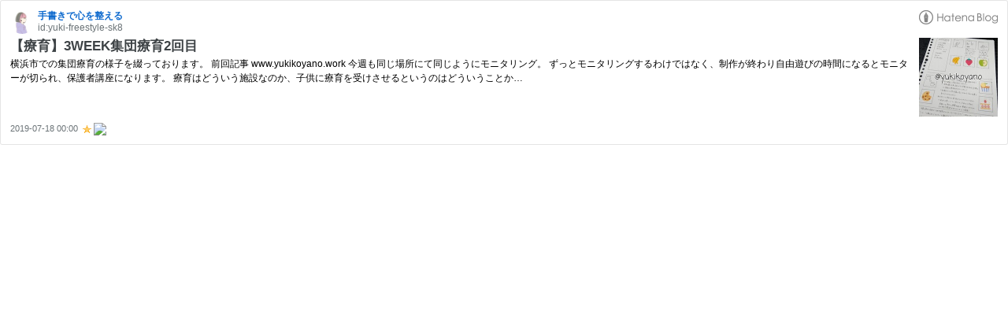

--- FILE ---
content_type: text/html; charset=utf-8
request_url: https://hatenablog-parts.com/embed?url=https%3A%2F%2Fwww.yukikoyano.work%2Fentry%2F2019%2F07%2F18%2F000000_1
body_size: 1779
content:
<!DOCTYPE html>
<html
  lang="ja"
  >

  <head>
    <meta charset="utf-8"/>
    <meta name="viewport" content="initial-scale=1.0"/>
    <meta name="googlebot" content="noindex,indexifembedded" />

    <title></title>

    
<script
  id="embed-gtm-data-layer-loader"
  data-data-layer-page-specific=""
>
(function() {
  function loadDataLayer(elem, attrName) {
    if (!elem) { return {}; }
    var json = elem.getAttribute(attrName);
    if (!json) { return {}; }
    return JSON.parse(json);
  }

  var globalVariables = loadDataLayer(
    document.documentElement,
    'data-data-layer'
  );
  var pageSpecificVariables = loadDataLayer(
    document.getElementById('embed-gtm-data-layer-loader'),
    'data-data-layer-page-specific'
  );

  var variables = [globalVariables, pageSpecificVariables];

  if (!window.dataLayer) {
    window.dataLayer = [];
  }

  for (var i = 0; i < variables.length; i++) {
    window.dataLayer.push(variables[i]);
  }
})();
</script>

<!-- Google Tag Manager -->
<script>(function(w,d,s,l,i){w[l]=w[l]||[];w[l].push({'gtm.start':
new Date().getTime(),event:'gtm.js'});var f=d.getElementsByTagName(s)[0],
j=d.createElement(s),dl=l!='dataLayer'?'&l='+l:'';j.async=true;j.src=
'https://www.googletagmanager.com/gtm.js?id='+i+dl;f.parentNode.insertBefore(j,f);
})(window,document,'script','dataLayer','GTM-P4CXTW');</script>
<!-- End Google Tag Manager -->











    
<link rel="stylesheet" type="text/css" href="https://cdn.blog.st-hatena.com/css/embed.css?version=ce040fcbad0d42a5e1cae88990dad0"/>


    <script defer id="blogcard-js" src="https://cdn.blog.st-hatena.com/js/blogcard.js?version=ce040fcbad0d42a5e1cae88990dad0"></script>
  </head>
  <body class="body-iframe page-embed">

    <div class="embed-wrapper">
      <div class="embed-wrapper-inner">
        
        
        <div class="embed-header">
          <a href="https://www.yukikoyano.work/" target="_blank" data-track-component="blog_icon"><img src="https://cdn.image.st-hatena.com/image/square/16714c1996b8c7fd182cfaab60bb02eb841c3ff3/backend=imagemagick;height=128;version=1;width=128/https%3A%2F%2Fcdn.user.blog.st-hatena.com%2Fblog_custom_icon%2F35429047%2F1648599896623569" alt="手書きで心を整える" title="手書きで心を整える" class="blog-icon"></a>
          <h1 class="blog-title">
            <a href="https://www.yukikoyano.work/" target="_blank" data-track-component="blog_name">手書きで心を整える</a>
          </h1>
          <div class="blog-user">
            <a href="https://www.yukikoyano.work/" target="_blank" data-track-component="entry_author_id">id:yuki-freestyle-sk8</a>
          </div>
            <div class="embed-logo">
              <a href="https://hatena.blog/" target="_blank" data-track-component="hatena_logo">
                <img src="https://cdn.blog.st-hatena.com/images/embed/embed-logo.gif?version=ce040fcbad0d42a5e1cae88990dad0" class="embed-logo-img">
              </a>
            </div>
        </div>
        
        <div class="embed-content with-thumb">
          
          
            <div class="thumb-wrapper">
              <a href="https://www.yukikoyano.work/entry/2019/07/18/000000_1" target="_blank" data-track-component="entry_image">
                <img src="https://cdn.image.st-hatena.com/image/square/6c2cf9761b253545e3dd689366e249a36695c51e/backend=imagemagick;height=200;version=1;width=200/https%3A%2F%2Fcdn-ak.f.st-hatena.com%2Fimages%2Ffotolife%2Fy%2Fyuki-freestyle-sk8%2F20190726%2F20190726100758.jpg" class="thumb">
              </a>
            </div>
          
          <div class="entry-body">
            <h2 class="entry-title">
              <a href="https://www.yukikoyano.work/entry/2019/07/18/000000_1" target="_blank" data-track-component="entry_title">【療育】3WEEK集団療育2回目</a>
            </h2>
            <div class="entry-content">
              横浜市での集団療育の様子を綴っております。 前回記事 www.yukikoyano.work 今週も同じ場所にて同じようにモニタリング。 ずっとモニタリングするわけではなく、制作が終わり自由遊びの時間になるとモニターが切られ、保護者講座になります。 療育はどういう施設なのか、子供に療育を受けさせるというのはどういうことか…
            </div>
          </div>
        </div>
        <div class="embed-footer">
          
          <a href="https://www.yukikoyano.work/entry/2019/07/18/000000_1" target="_blank" data-track-component="entry_datetime"><time data-relative datetime="2019-07-17T15:00:00Z" class="updated">2019-07-18 00:00</time></a>
          
          <img src="https://s.st-hatena.com/entry.count.image?uri=https%3A%2F%2Fwww.yukikoyano.work%2Fentry%2F2019%2F07%2F18%2F000000_1" alt="" class="star-count" />
          <a href="https://b.hatena.ne.jp/entry/s/www.yukikoyano.work/entry/2019/07/18/000000_1" target="_blank" data-track-component="bookmark_count_image"><img src="https://b.hatena.ne.jp/entry/image/https://www.yukikoyano.work/entry/2019/07/18/000000_1" class="bookmark-count"></a>
        </div>
      </div>
    </div>
  </body>
</html>
